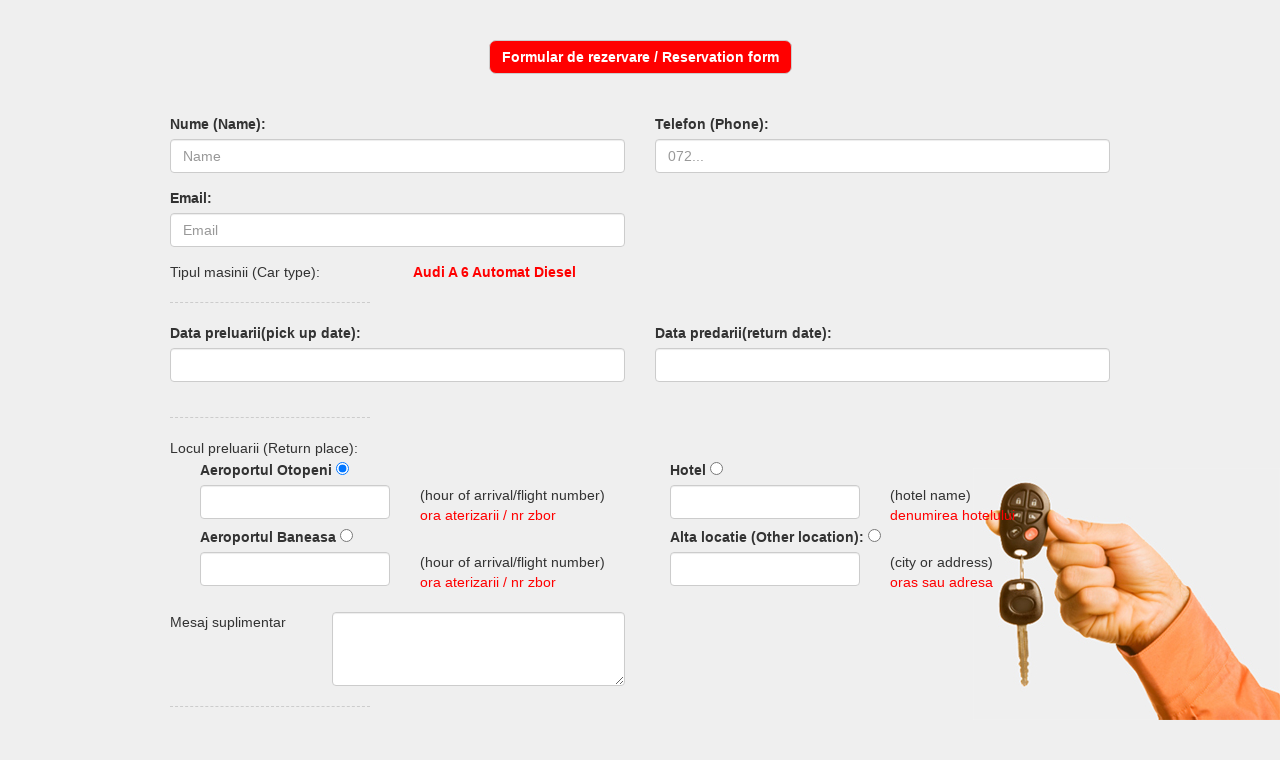

--- FILE ---
content_type: text/html
request_url: http://www.masinideinchiriat.ro/inchirieri_auto_rezervari.php?masina=24
body_size: 10804
content:

<!DOCTYPE html>
<html lang="ro">
  <head>
    <base href="http://www.masinideinchiriat.ro/" />
    <meta charset="utf-8">
    <meta http-equiv="X-UA-Compatible" content="IE=edge">
    <meta name="viewport" content="width=device-width, initial-scale=1">
    <title>Inchirieri auto, masini de inchiriat din Bucuresti si Otopeni </title>

    <meta name="keywords" content="inchirieri auto,inchirieri masini,masini de inchiriat,inchirieri masini ieftine,masini de inchiriat cu sofer,inchirieri auto bucuresti,rent a car bucuresti,masini de inchiriat bucuresti" />
    <meta name="description" content="Rent a car Masters ofera masini de inchiriat din Bucureti sau inchirieri auto de la aeroportul Otopeni, dispunem de un parc modern de masini." />

    <link href="css/bootstrap.min.css" rel="stylesheet">
    <link href="css/style_form.css" rel="stylesheet">

    <!-- HTML5 shim and Respond.js for IE8 support of HTML5 elements and media queries -->
    <!-- WARNING: Respond.js doesn't work if you view the page via file:// -->
    <!--[if lt IE 9]>
      <script src="https://oss.maxcdn.com/html5shiv/3.7.2/html5shiv.min.js"></script>
      <script src="https://oss.maxcdn.com/respond/1.4.2/respond.min.js"></script>
    <![endif]-->

  </head>

  <body>
 <form action="" method="post">
  <div class="container">
        <div class="col-xs-12 col-sm-12 col-md-12 col-lg-12 text-center">
          <div class="col-xs-12 col-sm-12 col-md-12 col-lg-12 text-center">
            <button class="btn btn-default form_title">Formular de rezervare / Reservation form</button>
          </div>
        </div>

        <div class="clearfix"></div>

        <!-- primul rand -->
        <div class="col-xs-12 col-sm-6 col-md-6 col-lg-6 text-left">
              <div class="form-group">
                <label for="name">Nume (Name):</label>
                <input name="nume" value="" required type="text" class="form-control" id="name" placeholder="Name">
              </div>
              <div class="form-group">
                <label for="email">Email:</label>
                <input name="email" value=""  required type="email" class="form-control" id="email" placeholder="Email">
              </div>
        </div>

        <div class="col-xs-12 col-sm-6 col-md-6 col-lg-6 text-left">
              <div class="form-group">
                <label for="phone">Telefon (Phone):</label>
                <input value="" name="telefon" required type="text" class="form-control" id="phone" placeholder="072...">
              </div>
        </div>

        <div class="clearfix"></div>

        <!-- rand 2 -->
        <div class="col-xs-3 col-sm-3 col-md-3 col-lg-3 text-left">
          Tipul masinii (Car type):
        </div>
        <div class="col-xs-9 col-sm-9 col-md-9 col-lg-9 text-left car_type">
         Audi A 6 Automat Diesel        </div>

        <!-- rand 3 -->
        <div class="col-xs-12 col-sm-12 col-md-12 col-lg-12 text-left">
          <hr />
        </div>
        
        <!-- rand 4 -->
        <div class="col-xs-12 col-sm-6 col-md-6 col-lg-6 text-left">
              <div class="form-group">
                <label for="dataPreluarii">Data preluarii(pick up date):</label>
                <input value="" name="data_preluare" type="text" class="datetimepicker form-control" id="dataPreluarii">
              </div>
        </div>

        <div class="col-xs-12 col-sm-6 col-md-6 col-lg-6 text-left">
              <div class="form-group">
                <label for="dataPredarii">Data predarii(return date):</label>
                <input value="" name="data_predari" type="text" class="datetimepicker form-control" id="dataPredarii">
              </div>
        </div>

        <!-- rand 5 -->
        <div class="col-xs-12 col-sm-12 col-md-12 col-lg-12 text-left">
          <hr />
        </div>

        <!-- rand 6 -->
        <div class="col-xs-12 col-sm-12 col-md-12 col-lg-12 text-left">
          Locul preluarii (Return place):
        </div>

        <!-- rand 7 -->
        <div class="col-xs-12 col-sm-12 col-md-12 col-lg-12 text-left">
            <div class="col-xs-12 col-sm-12 col-md-6 col-lg-6 text-left">
                <div class="col-xs-12 col-sm-12 col-md-6 col-lg-6 text-left">
                  <label for="preluareOtopeni">Aeroportul Otopeni</label>
                  <input type="radio" name="locul_preluari" id="preluareOtopeni" value="Aeroportul Otopeni" checked>
                </div>

                <div class="clearfix"></div>

                <div class="col-xs-12 col-sm-12 col-md-6 col-lg-6 text-left">
                  <input value="" name="loc_otopeni" type="text" class="form-control" id="preluareOtopeniText" placeholder="">
                </div>
                <div class="col-xs-12 col-sm-12 col-md-6 col-lg-6 text-left">
                  (hour of arrival/flight number) <br/> <span class="red_text">ora aterizarii / nr zbor</span>
                </div>

                <div class="clearfix"></div>

                <div class="col-xs-12 col-sm-12 col-md-6 col-lg-6 text-left">
                  <label for="preluareBaneasa">Aeroportul Baneasa</label>
                  <input name="locul_preluari" type="radio" name="preluare" id="preluareBaneasa" value="Aeroportul Baneasa">
                </div> 

                <div class="clearfix"></div>

                <div class="col-xs-12 col-sm-12 col-md-6 col-lg-6 text-left"> 
                  <input value="" name="loc_baneasa" type="text" class="form-control" id="preluareBaneasaText" placeholder="">
                </div>
                <div class="col-xs-12 col-sm-12 col-md-6 col-lg-6 text-left">
                  (hour of arrival/flight number) <br/> <span class="red_text">ora aterizarii / nr zbor</span>
                </div>

             </div>
             <div class="col-xs-12 col-sm-12 col-md-6 col-lg-6 text-left">
                 <div class="col-xs-12 col-sm-12 col-md-6 col-lg-6 text-left">
                    <label for="preluareHotel">Hotel</label>
                    <input name="locul_preluari" type="radio" name="preluare" id="preluareHotel" value="Hotel">
                </div>

                <div class="clearfix"></div>

                <div class="col-xs-12 col-sm-12 col-md-6 col-lg-6 text-left">
                    <input value="" name="loc_hotel" type="text" class="form-control" id="preluareHotelText" placeholder="">
                </div>
                <div class="col-xs-12 col-sm-12 col-md-6 col-lg-6 text-left">
                  (hotel name) <br/> <span class="red_text">denumirea hotelului</span>
                </div>

                <div class="col-xs-12 col-sm-12 col-md-8 col-lg-8 text-left">
                    <label for="preluareAltaLocatie">Alta locatie (Other location):</label>
                    <input name="locul_preluari" type="radio" name="preluare" id="preluareAltaLocatie" value="Alta locatie">
                </div>
                <div class="clearfix"></div>
                <div class="col-xs-12 col-sm-12 col-md-6 col-lg-6 text-left">
                <input value="" name="loc_alta" type="text" class="form-control" id="preluareAltaLocatieText" placeholder="">
                </div>
                <div class="col-xs-12 col-sm-12 col-md-6 col-lg-6 text-left">
                  (city or address) <br/> <span class="red_text">oras sau adresa</span>
                </div>

             </div>
        </div>

        <div class="clearfix">&nbsp;</div>

        <!-- rand 8 -->
        <div class="col-xs-4 col-sm-2 col-md-2 col-lg-2 text-left">
          Mesaj suplimentar
        </div>
        <div class="col-xs-7 col-sm-4 col-md-4 col-lg-4 text-left">
          <textarea name="mesaj_suplimentar" class="form-control" rows="3" name="mesajSuplimentar"></textarea>
        </div>
        
        <div class="clearfix"></div>
        
        <!-- rand 9 -->
        <div class="col-xs-12 col-sm-12 col-md-12 col-lg-12 text-left">
          <hr />
        </div>

        <!-- rand 10 -->
        <div class="col-xs-3 col-sm-3 col-md-3 col-lg-3 text-left">
          Dotari suplimentare
        </div>
        <div class="col-xs-9 col-sm-6 col-md-3 col-lg-3 text-right">
            <div class="form-group">
              <label for="scaunCopii">Scaun copii (child seat)</label> <input type="checkbox" id="scaunCopii" name="scaunCopii" value="Scaun copii">
            </div>
            <div class="form-group">
              <label for="suportSchiuri">Suport schiuri (ski rack)</label> <input type="checkbox" id="suportSchiuri" name="suportSchiuri" value="Suport schiuri">
            </div>
            <div class="form-group">
              <label for="lanturi">Lanturi (chains)</label> <input type="checkbox" id="lanturi" name="lanturi" value="Lanturi">
            </div>
        </div>

        <!--<div class="col-xs-6 col-sm-6 col-md-6 col-lg-6 text-left">
            <div class="col-xs-12 col-sm-12 col-md-12 col-lg-12">
              <div class="form-group">
                <label for="">Antispam</label>
                <input name="code" required type="text" value="" class="form-control" id="" placeholder="" />
              </div>
            </div>

            <div class="col-xs-12 col-sm-12 col-md-12 col-lg-12">
              <div class="form-group">
                  <small >Click<a href='javascript: refreshCaptcha();'> aici</a> pentru refresh</small><br />
                  <img src="antispam/captcha_code_file.php?rand=2020104017" id='captchaimg'>
              </div>
            </div>
        </div>-->

        <div class="clearfix"></div>

        
        <div class="col-xs-12 col-sm-12 col-md-12 col-lg-12 text-center">
          <button type="submit" class="btn btn-default form_title">Trimite rezervare / Send</button>
        </div>
  </div>
</form>

    <script src="js/jquery.min.js"></script>
    <script src="js/bootstrap.min.js"></script>

    <script type="text/javascript" src="js/datetime/jquery.datetimepicker.full.js"></script>
    <link href='css/datetime/jquery.datetimepicker.css' rel='stylesheet' type='text/css' />
    <script type="text/javascript">
      $(document).ready(function() {
        $('.datetimepicker').datetimepicker({
          dayOfWeekStart : 1,
          format:'Y-m-d h:m'
          //format:'Y-m-d'
        });
      });
    </script>

    <script>
      function refreshCaptcha(){
        var img = document.images['captchaimg'];
        img.src = img.src.substring(0,img.src.lastIndexOf("?"))+"?rand="+Math.random()*1000;
      }
    </script>

  </body>

</html>

--- FILE ---
content_type: text/css
request_url: http://www.masinideinchiriat.ro/css/style_form.css
body_size: 1319
content:
body{
	background-color: #EFEFEF;
	background-image: url('../img/cheie.jpg');
	background-position: right bottom;
	background-attachment: fixed;
	background-repeat: no-repeat;
}

@media screen and (max-width: 890px) {
    body{
	background-color: #EFEFEF;
	background-image: none;
}

}
.container{
	max-width: 1000px;
}
hr {
  border: 0; 
  margin-left: 0px;
  border-bottom: 1px dashed #ccc;
  max-width: 200px;
  color: rgb(153,153,153);
  font-size: 14px;
  line-height: 1.42857;
  text-align: left;
}
.form_title{
	background-color: red;
	border-radius: 7px;
	color:#ffffff;
	font-weight: bold;
	margin-top:40px;
	margin-bottom:40px;
}

.form_title:hover{
	background-color: red;
	border-radius: 7px;
	color:#ffffff;
	font-weight: bold;
	margin-top:40px;
	margin-bottom:40px;
}

.car_type{
	color: rgb(255,0,0);
	font-weight: bold;
}
.red_text{
	color:red;
}


/*eror and succes div */
.div_error{
 background-color:#f2dede;
 border:1px solid red;
 width:90%;
 padding:7px 10px 7px 10px;
 line-height:120%;
 color:red;
 margin-top:7px;
 margin-bottom:7px;
}

.div_succes{
 background-color:#dff0d8;
 border:1px solid green;
 width:90%;
 padding:7px 10px 7px 10px;
 line-height:120%;
 color:green;
 margin-top:7px;
 margin-bottom:7px;
}

